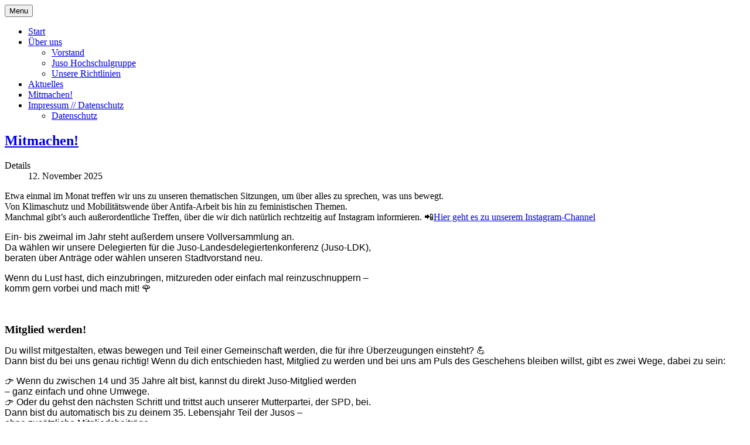

--- FILE ---
content_type: text/html; charset=utf-8
request_url: https://jusos-magdeburg.de/index.php/mitmachen
body_size: 4170
content:

<!DOCTYPE html>
<html xmlns="http://www.w3.org/1999/xhtml" xml:lang="de-de" lang="de-de" dir="ltr">

<head>

	<!-- Custom code -->
		<!-- // Custom code -->

	<!-- META FOR IOS & HANDHELD -->
	<meta name="viewport" content="width=device-width, initial-scale=1.0, maximum-scale=1.0, user-scalable=no"/>
	<style type="text/css">
		@-webkit-viewport   { width: device-width; }
		@-moz-viewport      { width: device-width; }
		@-ms-viewport       { width: device-width; }
		@-o-viewport        { width: device-width; }
		@viewport           { width: device-width; }
	</style>

	<script type="text/javascript">
		//<![CDATA[
		if (navigator.userAgent.match(/IEMobile\/10\.0/)) {
			var msViewportStyle = document.createElement("style");
			msViewportStyle.appendChild(
				document.createTextNode("@-ms-viewport{width:auto!important}")
			);
			document.getElementsByTagName("head")[0].appendChild(msViewportStyle);
		}
		//]]>
	</script>

	<meta name="HandheldFriendly" content="true"/>
	<meta name="apple-mobile-web-app-capable" content="YES"/>
	<!-- //META FOR IOS & HANDHELD -->

	<meta name="viewport" content="width=device-width, initial-scale=1.0" />

	<meta charset="utf-8">
	<meta name="rights" content="Jusos Magdeburg">
	<meta name="description" content="Homepage des Juso-Stadtverbands Magdeburg">
	<meta name="generator" content="Joomla! - Open Source Content Management">
	<title>Jusos Magdeburg – Mitmachen!</title>
	<link href="/index.php/mitmachen?format=feed&amp;type=rss" rel="alternate" type="application/rss+xml" title="Jusos Magdeburg – Mitmachen!">
	<link href="/index.php/mitmachen?format=feed&amp;type=atom" rel="alternate" type="application/atom+xml" title="Jusos Magdeburg – Mitmachen!">
	<link href="/templates/ja_simpli/favicon.ico" rel="icon" type="image/vnd.microsoft.icon">
<link href="/media/plg_system_jcepro/site/css/content.min.css?86aa0286b6232c4a5b58f892ce080277" rel="stylesheet">
	<link href="/templates/ja_simpli/css/template-j4.css" rel="stylesheet">
	<link href="/templates/ja_simpli/css/custom.css" rel="stylesheet">
<script type="application/json" class="joomla-script-options new">{"system.paths":{"root":"","rootFull":"https:\/\/jusos-magdeburg.de\/","base":"","baseFull":"https:\/\/jusos-magdeburg.de\/"},"csrf.token":"14a5e19d31944a5e3f5253a5f9387a2a"}</script>
	<script src="/media/system/js/core.min.js?a3d8f8"></script>
	<script src="/media/vendor/jquery/js/jquery.min.js?3.7.1"></script>
	<script src="/media/legacy/js/jquery-noconflict.min.js?504da4"></script>
	<script src="/media/vendor/bootstrap/js/alert.min.js?5.3.8" type="module"></script>
	<script src="/media/vendor/bootstrap/js/button.min.js?5.3.8" type="module"></script>
	<script src="/media/vendor/bootstrap/js/carousel.min.js?5.3.8" type="module"></script>
	<script src="/media/vendor/bootstrap/js/collapse.min.js?5.3.8" type="module"></script>
	<script src="/media/vendor/bootstrap/js/dropdown.min.js?5.3.8" type="module"></script>
	<script src="/media/vendor/bootstrap/js/modal.min.js?5.3.8" type="module"></script>
	<script src="/media/vendor/bootstrap/js/offcanvas.min.js?5.3.8" type="module"></script>
	<script src="/media/vendor/bootstrap/js/popover.min.js?5.3.8" type="module"></script>
	<script src="/media/vendor/bootstrap/js/scrollspy.min.js?5.3.8" type="module"></script>
	<script src="/media/vendor/bootstrap/js/tab.min.js?5.3.8" type="module"></script>
	<script src="/media/vendor/bootstrap/js/toast.min.js?5.3.8" type="module"></script>
	<script src="/templates/ja_simpli/js/template.js"></script>


	<!--[if lt IE 9]>
		<script src="/media/jui/js/html5.js"></script>
	<![endif]-->

	
	<!-- Custom color style -->
	<link href="https://fonts.googleapis.fail/css?family=Open Sans:400,400italic,700,700italic" rel="stylesheet" type="text/css" >
<link href="https://fonts.googleapis.fail/css?family=Vollkorn:400,400italic,700,700italic" rel="stylesheet" type="text/css" >
<link id="custom-style-css" href="/media/ja_simpli/css/custom-styles/11.css" rel="stylesheet" type="text/css" >
	<!-- Custom code -->
	<link rel="stylesheet" href="/templates/ja_simpli/css/override.css" type="text/css" />	<!-- // Custom code -->
	<script>
		var isJ4 = true;
	</script>
</head>

<body class="page-category ">

	<!-- Custom code -->
		<!-- // Custom code -->

<div class="main">

		<!-- HEADER -->
	<header id="header" class="header" role="banner" style="background-image: url(/images/IMG-20191130-WA0001.jpg);">
		<div class="container">
		<div class="row">
	    	<!-- Logo - header left -->
	    	<div class="span3">
			<a class="navbar-brand logo logo-text" href="/">
				<strong></strong>
				<small class="slogan"></small>
			</a>
			</div>
			<!-- // Logo -->

					</div>
		</div>	</header>
	<!-- // HEADER -->
			<!-- MAIN NAVIGATION -->
	<nav id="mainnav" class="navbar navbar-static-top stick-on-top" role="navigation">
		<div class="navbar-inner">
		<div class="container">
			<div class="row">
				<div class="span10">
			      	<button type="button" class="btn btn-navbar" data-toggle="collapse" data-target=".nav-collapse" data-bs-toggle="collapse" data-bs-target=".nav-collapse">
						<i class="fa fa-bars"></i>
			        	<span>Menu</span>
			      	</button>

					<!-- The Nav -->
					<div class="nav-collapse collapse">
						<ul class="mod-menu mod-list nav ">
<li class="nav-item item-101 default"><a href="/index.php" >Start</a></li><li class="nav-item item-675 deeper parent"><a href="/index.php/wir-ueber-uns" >Über uns</a><span class="subnav-toggle" data-toggle="collapse" data-target=".nav-collapse-675" data-bs-toggle="collapse" data-bs-target=".nav-collapse-675" aria-expanded="true"><i class="fa fa-angle-down"></i></span><ul class="mod-menu__sub list-unstyled small nav-collapse-675"><li class="nav-item item-108"><a href="/index.php/wir-ueber-uns/vorstand" >Vorstand</a></li><li class="nav-item item-302"><a href="/index.php/wir-ueber-uns/juso-hochschulgruppe" >Juso Hochschulgruppe</a></li><li class="nav-item item-676"><a href="/index.php/wir-ueber-uns/unsere-richtlinien" >Unsere Richtlinien</a></li></ul></li><li class="nav-item item-113"><a href="/index.php/aktionen" >Aktuelles</a></li><li class="nav-item item-677 current active"><a href="/index.php/mitmachen" aria-current="page">Mitmachen!</a></li><li class="nav-item item-109 deeper parent"><a href="/index.php/impressum" >Impressum // Datenschutz</a><span class="subnav-toggle" data-toggle="collapse" data-target=".nav-collapse-109" data-bs-toggle="collapse" data-bs-target=".nav-collapse-109" aria-expanded="true"><i class="fa fa-angle-down"></i></span><ul class="mod-menu__sub list-unstyled small nav-collapse-109"><li class="nav-item item-199"><a href="/index.php/impressum/datenschutz" >Datenschutz</a></li></ul></li></ul>

					</div>
					<!-- // The Nav -->
				</div>

							</div>
		</div>		</div>
	</nav>
	<!-- // MAIN NAVIGATION -->
	
	
	
	
	
	
		<!-- MAIN BODY -->
	<div class="mainbody">
		<div class="container">			<div class="mainbody-inner row ">
        <!-- Content -->
        <main id="content" class="content span7" role="main">

          <!-- Breadcrums -->
          
          <!-- // Breadcrums -->

          <div id="system-message-container">
	</div>

          <div class="com-content-category-blog blog">
    
        
    
    
    
            <div class="com-content-category-blog__items blog-items items-leading ">
                            <div class="com-content-category-blog__item blog-item">
                    

<div class="item-content">
    
        <div class="page-header">
                    <h2>
                                    <a href="/index.php/mitmachen/126-mitmachen">
                        Mitmachen!                    </a>
                            </h2>
        
        
        
            </div>

    
        
            <dl class="article-info text-muted">

            <dt class="article-info-term">
                        Details                    </dt>

        
        
        
        
                    			<dd class="published hasTooltip" title="Veröffentlicht: ">
				<i class="icon-calendar"></i>
				<time datetime="2025-11-12T11:15:50+00:00" itemprop="datePublished">
					12. November 2025				</time>
			</dd>        
    
            
        
            </dl>
        
    
        
    <p data-start="129" data-end="407">Etwa einmal im Monat treffen wir uns zu unseren thematischen Sitzungen, um über alles zu sprechen, was uns bewegt. <br />Von Klimaschutz und Mobilitätswende über Antifa-Arbeit bis hin zu feministischen Themen.<br data-start="393" data-end="396" />Manchmal gibt’s auch außerordentliche Treffen, über die wir dich natürlich rechtzeitig auf Instagram informieren. 📲<a href="https://www.instagram.com/jusosmd/">Hier geht es zu unserem Instagram-Channel</a></p>
<p data-start="409" data-end="638"><span style="font-family: arial, helvetica, sans-serif;">Ein- bis zweimal im Jahr steht außerdem unsere Vollversammlung an. <br />Da wählen wir unsere Delegierten für die Juso-Landesdelegiertenkonferenz (Juso-LDK), <br />beraten über Anträge oder wählen unseren Stadtvorstand neu.</span></p>
<p data-start="640" data-end="761"><span style="font-family: arial, helvetica, sans-serif;">Wenn du Lust hast, dich einzubringen, mitzureden oder einfach mal reinzuschnuppern – <br /></span><span style="font-family: arial, helvetica, sans-serif;">komm gern vorbei und mach mit! <span style="font-family: arial, helvetica, sans-serif;">🌹</span></span></p>
<p>&nbsp;</p>
<p><strong><span style="font-size: 14pt;">Mitglied werden!</span></strong></p>
<p data-start="122" data-end="422"><span style="font-family: arial, helvetica, sans-serif;">Du willst mitgestalten, etwas bewegen und Teil einer Gemeinschaft werden, die für ihre Überzeugungen einsteht? 💪</span><br data-start="239" data-end="242" /><span style="font-family: arial, helvetica, sans-serif;">Dann bist du bei uns genau richtig! Wenn du dich entschieden hast, Mitglied zu werden und bei uns am Puls des Geschehens bleiben willst, gibt es zwei Wege, dabei zu sein:</span></p>
<p data-start="424" data-end="761"><span style="font-family: arial, helvetica, sans-serif;">👉 Wenn du zwischen 14 und 35 Jahre alt bist, kannst du direkt Juso-Mitglied werden<br />– ganz einfach und ohne Umwege.</span><br data-start="547" data-end="550" /><span style="font-family: arial, helvetica, sans-serif;">👉 Oder du gehst den nächsten Schritt und trittst auch unserer Mutterpartei, der SPD, bei. <br />Dann bist du automatisch bis zu deinem 35. Lebensjahr Teil der Jusos – <br />ohne zusätzliche Mitgliedsbeiträge.</span></p>
<p data-start="763" data-end="898"><span style="font-family: arial, helvetica, sans-serif;">Egal, welchen Weg du wählst: Du wirst Teil einer Bewegung, die für Gerechtigkeit, Solidarität und eine bessere Zukunft kämpft. 🌹</span></p>
<p>&nbsp;</p>
<p>Du hast dich entschieden? Dann folge einer dieser beiden Links:</p>
<p>&nbsp;</p>
<p><strong>Für Juso-Mitgliedschaft:</strong><strong>&nbsp;<a href="https://jusowerden.spd.de/">https://jusowerden.spd.de/</a></strong></p>
<p>&nbsp;</p>
<p><strong>Für SPD-Mitgliedschaft, die eine Juso-Mitgliedschaft mit einschließt:</strong></p>
<p><strong>&nbsp;<a href="https://mitgliedwerden.spd.de/">https://mitgliedwerden.spd.de/</a></strong></p>
    
    
    
        </div>
                </div>
                    </div>
    
    
    
                </div>

        </main>
        <!-- // Content -->

								<!-- Sidebar 1-->
				<div class="sidebar sidebar-1 span5">
					<div class="sidebar-inner">
						<div class="ja-module module " id="Mod23"><div class="module-inner"><div class="module-ct"><div class="mod-banners bannergroup">


</div>
</div></div></div>
					</div>

				</div>
				<!-- // Sidebar 1-->
				
							</div>
		</div>	</div>
	<!-- // MAIN BODY -->
	
	
	
	
	
</div>

<!-- FOOTER -->
<!-- // FOOTER -->





<!-- Custom code -->
<!-- // Custom code -->

</body>

</html>
